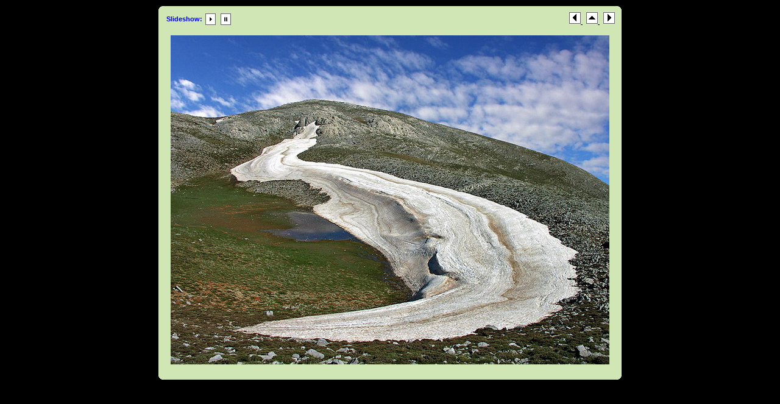

--- FILE ---
content_type: text/html
request_url: https://rasimcetiner.com/01photographer/06Doga/pages/image/imagepage6.html
body_size: 768
content:
<!DOCTYPE html PUBLIC "-//W3C//DTD XHTML 1.0 Transitional//EN" "http://www.w3.org/TR/xhtml1/DTD/xhtml1-transitional.dtd">
<html xmlns="http://www.w3.org/1999/xhtml">
<head>
<meta http-equiv="Content-Type" content="text/html; charset=utf-8" />
<title>DOĞADAN</title>
<link href="../../css/stylesheet.css" rel="stylesheet" type="text/css" />
<script language="JavaScript1.1">
		var playing = 0
		var timeoutID = 0
		var slideShowNextLink = "../../pages/image/imagepage7.html"
		var slideShowDelay = 4000

		// Browser detection	
		var agt = navigator.userAgent.toLowerCase();
		var is_ie = (agt.indexOf("msie") != -1);

		if (location.href.indexOf("?") != -1) {
			urlQuery = location.href.split("?")
			playing = parseInt(urlQuery[1])
		}
		
		if (playing == 1) {
			startSlideShow()
		}
	
		function slideShow() {
			window.location.href = slideShowNextLink + "?" + "1"
			timeoutID = setInterval("slideShow()", slideShowDelay);
		}

		function startSlideShow() {
			clearTimeout(timeoutID)
			timeoutID = setInterval("slideShow()", slideShowDelay);
		}

		function stopSlideShow() {
			clearTimeout(timeoutID)
			if (is_ie) {
				fakeTimeoutID = setInterval("redirectDelay()", 0);
			}
			else {
				redirectDelay();
			}
		}
		
		function redirectDelay() {
			tempArray = window.location.href.split("?")
			window.location.href = tempArray[0]
		}
</script>
</head>
<body>
<table width="100%" border="0" cellspacing="0" cellpadding="0">
<tr>
<td align="center" valign="middle">
<table width="760" border="0" cellspacing="0" cellpadding="0">
<tr>
<td align="center" valign="middle">
<div id="wrapper">
<div class="clearer"> </div>
<div class="infor">
<div class="xsnazzy">
<b class="xtop">
<b class="xb1">	</b>
<b class="xb2">	</b>
<b class="xb3">	</b>
<b class="xb4">	</b>
</b>
<div class="xboxcontent">
<div class="imagenav">
<div class="left">
<table>
<tr>
<td valign="center">
<strong>Slideshow:</strong> 
							</td>
<td valign="center">
<a href="javascript:void(0)" name="slideShowControl" onclick="startSlideShow()">
<img src="../../resources/btn_slide_start.gif" width="20" height="19" border="0" />
</a>
</td>
<td valign="center">
<a href="javascript:void(0)" name="slideShowControl" onclick="stopSlideShow()">
<img src="../../resources/btn_slide_stop.gif" width="20" height="19" border="0" />
</a>
</td>
</tr>
</table>
</div>
<div class="right">
<a href="../../pages/image/imagepage5.html">
<img src="../../resources/btn_prev.gif" width="19" height="19" border="0" />
</a> 
		 			<a href="../../index.html">
<img src="../../resources/btn_home.gif" width="19" height="19" border="0" />
</a> 
					<a href="../../pages/image/imagepage7.html">
<img src="../../resources/btn_next.gif" width="19" height="19" border="0" />
</a>
</div>
<div class="clearer"> </div>
</div>
<div id="mainimage">
<a href="../../images/fullsize/DSCN4663-1.jpg.JPG.JPG">
<img src="../../images/image/DSCN4663-1.jpg.JPG" width="720" height="540" />
</a>
</div>
</div>
<b class="xbottom">
<b class="xb4">	</b>
<b class="xb3">	</b>
<b class="xb2">	</b>
<b class="xb1">	</b>
</b>
</div>
</div>
</div>
</td>
</tr>
</table>
</td>
</tr>
</table>
</body>
</html>


--- FILE ---
content_type: text/css
request_url: https://rasimcetiner.com/01photographer/06Doga/css/stylesheet.css
body_size: 1304
content:


/* CSS
--------------------------------------------------*/
body {
	color: #000000;
	background: #000000;
	font-family: Verdana, Helvetica, sans-serif;
	font-size: 10pt;
	margin: 0;
	padding: 0;
}

body,h1,h2,h3,h4,h5,h6,p,form,fieldset {
	margin: 0;
	padding: 0;
}

/* Links
--------------------------------------------------*/
a {
	text-decoration: underline;
	color: #000000;
}

a:hover {
	text-decoration: none;
	color: #000000;
}

a img {
	border: none;
}

/* IDs
--------------------------------------------------*/
#wrapper {
	padding: 0;
	margin: 0 auto;
	text-align: center;
}

#logohead {
	background: #000000;
	text-align: center;
}

#pagehead {
	background: #000000;
	color: #000000;
	text-align: center;
	font-family: "Verdana", Helvetica, sans-serif;
}

#pagehead a {
	color: #000000;
}

#pagehead p {
	line-height: 13pt;
}

#subhead {
	margin: 0 0 10px 0;
}

#pageband {
	background: transparent url(../resources/graf_bg_shade.jpg) repeat-x top;
	color: #000000;
	position: absolute;
	left: 0;
	width: 100%;
	height: 60px;
}

#pagefoot {
	color: #000000;
	background: transparent;
	margin-bottom: 10px;
	font-family: "Verdana", Helvetica, sans-serif;
}

#pagefoot a {
	color: #000000;
}

#mainimage {
	margin: 0;
	padding: 10px;
	text-align: center;
}

#mainimage img {
	margin-bottom: 10px;
}

#altmainimage {
	padding: 10px 0 10px 0;
	margin: 0 0 10px 0;
	width: 740px;
	overflow: auto;
	text-align: center;
}

/* Classes
--------------------------------------------------*/
.low {
	display: none;
}

.smalltext {
	font-size: 8pt;
}

.clearer {
	clear: both;
	line-height: 0;
}

.left {
	float: left;
	clear: right;
	background: transparent;
}

.right {
	float: right;
	background: transparent;
}

.center {
	text-align: center;
	margin: 0 auto;
}

.sep {
	line-height: 0px;
	height: 1px;
	border: none;
	background: #a2c0df;
	color: #a2c0df;
	margin: 0;
	padding: 0;
}

.seppad {
	line-height: 0px;
	height: 1px;
	border: none;
	background: #a2c0df;
	color: #a2c0df;
	margin: 10px 0 10px 0;
	padding: 0;
}

.metatitle {
	margin-bottom: 10px;
}

.metatitle1 {
	font-size: 11pt;
	color: #000000;
	font-weight: bold;
	margin: 0;
	padding: 0;
	font-family: "Arial", Helvetica, sans-serif;
	float: left;
	margin-right: 8px;
}

.metatitle1 a {
	text-decoration: none;
}

.metatitle1 a:hover {
	color: #7ba9c4;
}

.metatitle2 {
	font-style: italic;
	margin-left: 2px;
	float: left;
}

.metatitle3 {
	float: right;
}

.metatitle4 {
	float: left;
}

.metaitem {
	margin-bottom: 4px;
}

.thumbcontainer {
	text-align: center;
	display: table-cell;
	margin: 10px;
}

.thumbcontainer img {
	background: #C0C0C0;
	padding: 7px;
	margin-bottom: 5px;
}

.metabox {
	background: #FFFFFF;
	padding: 5px;
	text-align: left;
	font-size: 7pt;
	line-height: 12pt;
	margin: 0 auto;
	height: 1px;
	font-family: "Verdana", Helvetica, sans-serif;
	color: #000000;
}

html > body .metabox {
	height: auto;
}

.foo {
	vertical-align: middle;
}

.thumbcontainer .metabox {
	background: #C0C0C0;
	padding: 7px;
	text-align: left;
	font-size: 7pt;
	line-height: 11pt;
	height: auto;
	width: auto;
	font-family: "Verdana", Helvetica, sans-serif;
	color: #000000;
}

.thumbcontainer .metabox img {
	background: transparent;
	padding: 0;
	line-height: normal;
}

.thumbcontainer .metabox p {
	margin: 0 !important;
}

.paginate {
	color: #0000FF;
	font-family: "Verdana", Helvetica, sans-serif;
	font-size: 8pt;
	padding-top: 10px;
	padding-bottom: 10px;
	margin: 0px;
	text-align: center;
}

.paginate a {
	color: #0000FF;
	padding: 2px 6px;
	border: solid 1px #DDDDDD;
	background: #000000;
	text-decoration: none;
}

.paginate .this-page {
	color: #0000FF;
	padding: 2px 6px;
	border-color: #999999;
	font-weight: bold;
	font-size: 8pt;
	vertical-align: top;
	background: #D0E6B5;
}

.paginate a:hover {
	color: #808080;
	background: #808080;
	border-color: #003366;
	text-decoration: none;
}

.imagenav {
	padding: 5px 10px 5px 10px;
	margin: 0 auto;
	font-size: 8pt;
	color: #0000FF;
	font-family: "Verdana", Helvetica, sans-serif;
}

.framediv {
	margin-bottom: 5px;
}

/* Headings
--------------------------------------------------*/
h1 {
	font-size: 14pt;
	color: #0000FF;
	font-weight: bolder;
	margin: 10px 0 10px 0;
	padding: 5px 0 5px 0;
	font-family: "Arial", Helvetica, sans-serif;
	text-align: center;
}

#subhead h1 {
	margin: 10px 0 0 0;
}

/* Images
--------------------------------------------------*/
/* Tables
--------------------------------------------------*/
caption {
	display: none;
}

table{
	margin: 0;
	padding: 0;
	text-align: left;
	border: 0;
}

td {
	padding: 0;
	margin: 0;
}

td.thumbtable {
	padding: 5px;
	text-align: center;
}

.infor {
	text-align: left;
	padding: 0;
}

#logohead .infor {
	text-align: center;
	width: 250px;
}

#pagehead .infor {
	width: 500px;
}

.xsnazzy h1, .xsnazzy p {
	margin: 0 10px;
}

.xsnazzy h1 {
	font-size: 14pt;
	color: #0000FF;
	font-family: "Arial", Helvetica, sans-serif;
	text-align: left;
	height: 14pt; /* IE dissapearing act fix */
}

#pagehead .xsnazzy p {
	line-height: 15pt;
	font-size: 12px;
	background: transparent;
}

#pagefoot .xsnazzy p {
	line-height: 15pt;
	font-size: 12px;
	background: transparent;
}

.xsnazzy {
	background: transparent;
	margin-top: 10px;
}

.xtop, .xbottom {
	display: block;
	background: transparent;
	font-size: 1px;
}

.xb1, .xb2, .xb3, .xb4 {
	display: block;
	overflow: hidden;
}

.xb1, .xb2, .xb3 {
	height: 1px;
}

.xb2, .xb3, .xb4 {
	background: #D0E6B5; /* main Bg Colour mainbox */
	border-left: 1px solid #D0E6B5;
	border-right: 1px solid #D0E6B5;
}

#logohead .xb2, #logohead .xb3, #logohead .xb4 {
	background: #000000;
	border-left: 1px solid #CCCCCC;
	border-right: 1px solid #CCCCCC;
}

#pagehead .xb2, #pagehead .xb3, #pagehead .xb4 {
	background: #D0ECFB;
	border-left: 1px solid #D0ECFB;
	border-right: 1px solid #D0ECFB;
}

#pagefoot .xb2, #pagefoot .xb3, #pagefoot .xb4 {
	background: #D0ECFB;
	border-left: 1px solid #D0ECFB;
	border-right: 1px solid #D0ECFB;
}

.xb1 {
	margin: 0 5px;
	background: #D0E6B5;
}

#logohead .xb1 {
	margin: 0 5px;
	background: #CCCCCC;
}

#pagehead .xb1 {
	margin: 0 5px;
	background: #D0ECFB;
}

#pagefoot .xb1 {
	margin: 0 5px;
	background: #D0ECFB;
}

.xb2 {
	margin: 0 3px;
	border-width: 0 2px;
}

.xb3 {
	margin: 0 2px;
}

.xb4 {
	height: 2px;
	margin: 0 1px;
}

.xboxcontent {
	display: block;
	background: #D0E6B5;
	border: 0 solid #D0E6B5;
	border-width: 0 1px;
}

#logohead .xboxcontent {
	display: block;
	background: #000000;
	border: 0 solid #CCCCCC;
	border-width: 0 1px;
}

#pagehead .xboxcontent, #logohead .xboxcontent {
	height: 90px;
}

#pagehead .xboxcontent {
	display: block;
	background: #D0ECFB;
	border: 0 solid #D0ECFB;
	border-width: 0 1px;
}

#pagefoot .xboxcontent {
	display: block;
	background: #D0ECFB;
	border: 0 solid #D0ECFB;
	border-width: 0 1px;
}

#pagefoot .xboxcontent p.left {
	background: #D0ECFB;
}

